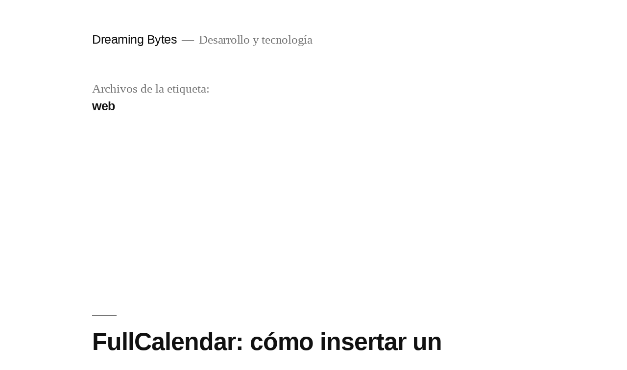

--- FILE ---
content_type: text/html; charset=UTF-8
request_url: https://www.dreamingbytes.com/tag/web-2/
body_size: 9733
content:
<!doctype html>
<html lang="es">
<head>
	<meta charset="UTF-8" />
	<meta name="viewport" content="width=device-width, initial-scale=1" />
	<link rel="profile" href="https://gmpg.org/xfn/11" />
	<script data-ad-client="ca-pub-9371609060754818" async src="https://pagead2.googlesyndication.com/pagead/js/adsbygoogle.js"></script>
	<!-- Global site tag (gtag.js) - Google Analytics -->
	<script async src="https://www.googletagmanager.com/gtag/js?id=UA-42208328-1"></script>
	<script>
	  window.dataLayer = window.dataLayer || [];
	  function gtag(){dataLayer.push(arguments);}
	  gtag('js', new Date());
	
	  gtag('config', 'UA-42208328-1');
	</script>



	<title>web &#8211; Dreaming Bytes</title>
<link rel='dns-prefetch' href='//s.w.org' />
<link rel='dns-prefetch' href='//widgets.wp.com' />
<link rel='dns-prefetch' href='//s0.wp.com' />
<link rel='dns-prefetch' href='//0.gravatar.com' />
<link rel='dns-prefetch' href='//1.gravatar.com' />
<link rel='dns-prefetch' href='//2.gravatar.com' />
<link rel="alternate" type="application/rss+xml" title="Dreaming Bytes &raquo; Feed" href="https://www.dreamingbytes.com/feed/" />
<link rel="alternate" type="application/rss+xml" title="Dreaming Bytes &raquo; Feed de los comentarios" href="https://www.dreamingbytes.com/comments/feed/" />
<link rel="alternate" type="application/rss+xml" title="Dreaming Bytes &raquo; Etiqueta web del feed" href="https://www.dreamingbytes.com/tag/web-2/feed/" />
		<script>
			window._wpemojiSettings = {"baseUrl":"https:\/\/s.w.org\/images\/core\/emoji\/13.0.1\/72x72\/","ext":".png","svgUrl":"https:\/\/s.w.org\/images\/core\/emoji\/13.0.1\/svg\/","svgExt":".svg","source":{"concatemoji":"https:\/\/www.dreamingbytes.com\/wp-includes\/js\/wp-emoji-release.min.js?ver=5.6.16"}};
			!function(e,a,t){var n,r,o,i=a.createElement("canvas"),p=i.getContext&&i.getContext("2d");function s(e,t){var a=String.fromCharCode;p.clearRect(0,0,i.width,i.height),p.fillText(a.apply(this,e),0,0);e=i.toDataURL();return p.clearRect(0,0,i.width,i.height),p.fillText(a.apply(this,t),0,0),e===i.toDataURL()}function c(e){var t=a.createElement("script");t.src=e,t.defer=t.type="text/javascript",a.getElementsByTagName("head")[0].appendChild(t)}for(o=Array("flag","emoji"),t.supports={everything:!0,everythingExceptFlag:!0},r=0;r<o.length;r++)t.supports[o[r]]=function(e){if(!p||!p.fillText)return!1;switch(p.textBaseline="top",p.font="600 32px Arial",e){case"flag":return s([127987,65039,8205,9895,65039],[127987,65039,8203,9895,65039])?!1:!s([55356,56826,55356,56819],[55356,56826,8203,55356,56819])&&!s([55356,57332,56128,56423,56128,56418,56128,56421,56128,56430,56128,56423,56128,56447],[55356,57332,8203,56128,56423,8203,56128,56418,8203,56128,56421,8203,56128,56430,8203,56128,56423,8203,56128,56447]);case"emoji":return!s([55357,56424,8205,55356,57212],[55357,56424,8203,55356,57212])}return!1}(o[r]),t.supports.everything=t.supports.everything&&t.supports[o[r]],"flag"!==o[r]&&(t.supports.everythingExceptFlag=t.supports.everythingExceptFlag&&t.supports[o[r]]);t.supports.everythingExceptFlag=t.supports.everythingExceptFlag&&!t.supports.flag,t.DOMReady=!1,t.readyCallback=function(){t.DOMReady=!0},t.supports.everything||(n=function(){t.readyCallback()},a.addEventListener?(a.addEventListener("DOMContentLoaded",n,!1),e.addEventListener("load",n,!1)):(e.attachEvent("onload",n),a.attachEvent("onreadystatechange",function(){"complete"===a.readyState&&t.readyCallback()})),(n=t.source||{}).concatemoji?c(n.concatemoji):n.wpemoji&&n.twemoji&&(c(n.twemoji),c(n.wpemoji)))}(window,document,window._wpemojiSettings);
		</script>
		<style>
img.wp-smiley,
img.emoji {
	display: inline !important;
	border: none !important;
	box-shadow: none !important;
	height: 1em !important;
	width: 1em !important;
	margin: 0 .07em !important;
	vertical-align: -0.1em !important;
	background: none !important;
	padding: 0 !important;
}
</style>
	<link rel='stylesheet' id='twentynineteen-jetpack-css'  href='https://www.dreamingbytes.com/wp-content/plugins/jetpack/modules/theme-tools/compat/twentynineteen.css?ver=9.2.4' media='all' />
<link rel='stylesheet' id='wp-block-library-css'  href='https://www.dreamingbytes.com/wp-includes/css/dist/block-library/style.min.css?ver=5.6.16' media='all' />
<style id='wp-block-library-inline-css'>
.has-text-align-justify{text-align:justify;}
</style>
<link rel='stylesheet' id='wp-block-library-theme-css'  href='https://www.dreamingbytes.com/wp-includes/css/dist/block-library/theme.min.css?ver=5.6.16' media='all' />
<link rel='stylesheet' id='twentynineteen-style-css'  href='https://www.dreamingbytes.com/wp-content/themes/twentynineteen-child/style.css?ver=1.0.0' media='all' />
<style id='twentynineteen-style-inline-css'>
 { clip: rect(1px, 1px, 1px, 1px); height: 1px; position: absolute; overflow: hidden; width: 1px; }
</style>
<link rel='stylesheet' id='twentynineteen-print-style-css'  href='https://www.dreamingbytes.com/wp-content/themes/twentynineteen/print.css?ver=1.0.0' media='print' />
<link rel='stylesheet' id='jetpack_css-css'  href='https://www.dreamingbytes.com/wp-content/plugins/jetpack/css/jetpack.css?ver=9.2.4' media='all' />
<link rel="https://api.w.org/" href="https://www.dreamingbytes.com/wp-json/" /><link rel="alternate" type="application/json" href="https://www.dreamingbytes.com/wp-json/wp/v2/tags/56" /><link rel="EditURI" type="application/rsd+xml" title="RSD" href="https://www.dreamingbytes.com/xmlrpc.php?rsd" />
<link rel="wlwmanifest" type="application/wlwmanifest+xml" href="https://www.dreamingbytes.com/wp-includes/wlwmanifest.xml" /> 
<meta name="generator" content="WordPress 5.6.16" />
<style type='text/css'>img#wpstats{display:none}</style><style>.recentcomments a{display:inline !important;padding:0 !important;margin:0 !important;}</style>
<!-- Jetpack Open Graph Tags -->
<meta property="og:type" content="website" />
<meta property="og:title" content="web &#8211; Dreaming Bytes" />
<meta property="og:url" content="https://www.dreamingbytes.com/tag/web-2/" />
<meta property="og:site_name" content="Dreaming Bytes" />
<meta property="og:image" content="https://s0.wp.com/i/blank.jpg" />
<meta property="og:locale" content="es_ES" />

<!-- End Jetpack Open Graph Tags -->
</head>

<body class="archive tag tag-web-2 tag-56 wp-embed-responsive hfeed image-filters-enabled">
<div id="page" class="site">
	<a class="skip-link screen-reader-text" href="#content">Saltar al contenido</a>

		<header id="masthead" class="site-header">

			<div class="site-branding-container">
				<div class="site-branding">

								<p class="site-title"><a href="https://www.dreamingbytes.com/" rel="home">Dreaming Bytes</a></p>
			
				<p class="site-description">
				Desarrollo y tecnología			</p>
			</div><!-- .site-branding -->
			</div><!-- .site-branding-container -->

					</header><!-- #masthead -->

	<div id="content" class="site-content">

	<div id="primary" class="content-area">
		<main id="main" class="site-main">

		
			<header class="page-header">
				<h1 class="page-title">Archivos de la etiqueta: <span class="page-description">web</span></h1>			</header><!-- .page-header -->

			
<article id="post-547" class="post-547 post type-post status-publish format-standard hentry category-jquery tag-javascript-2 tag-jquery tag-web-2 entry">
	<header class="entry-header">
		<h2 class="entry-title"><a href="https://www.dreamingbytes.com/fullcalendar-como-insertar-un-calendario-con-este-plugin-jquery-tambien-sincronizable-con-google-calendar/" rel="bookmark">FullCalendar: cómo insertar un calendario con este plugin jQuery. También sincronizable con Google Calendar.</a></h2>	</header><!-- .entry-header -->

	
	<div class="entry-content">
		<p>Creado por Adam Shaw, &nbsp;FullCalendar es, como dice en su sitio web (con varios ejemplos incluídos), un plugin jQuery que proporciona un completo calendario que se puede alimentar por AJAX (o no, si definimos los eventos en el momento de su creación), y que nos permite incluso arrastrar y soltar eventos, o incluso sincronizarlo con [&hellip;]</p>
	</div><!-- .entry-content -->

	<footer class="entry-footer">
		<span class="byline"><svg class="svg-icon" width="16" height="16" aria-hidden="true" role="img" focusable="false" viewBox="0 0 24 24" version="1.1" xmlns="http://www.w3.org/2000/svg" xmlns:xlink="http://www.w3.org/1999/xlink"><path d="M12 12c2.21 0 4-1.79 4-4s-1.79-4-4-4-4 1.79-4 4 1.79 4 4 4zm0 2c-2.67 0-8 1.34-8 4v2h16v-2c0-2.66-5.33-4-8-4z"></path><path d="M0 0h24v24H0z" fill="none"></path></svg><span class="screen-reader-text">Publicado por</span><span class="author vcard"><a class="url fn n" href="https://www.dreamingbytes.com/author/javi/">javi</a></span></span><span class="posted-on"><svg class="svg-icon" width="16" height="16" aria-hidden="true" role="img" focusable="false" xmlns="http://www.w3.org/2000/svg" viewBox="0 0 24 24"><defs><path id="a" d="M0 0h24v24H0V0z"></path></defs><clipPath id="b"><use xlink:href="#a" overflow="visible"></use></clipPath><path clip-path="url(#b)" d="M12 2C6.5 2 2 6.5 2 12s4.5 10 10 10 10-4.5 10-10S17.5 2 12 2zm4.2 14.2L11 13V7h1.5v5.2l4.5 2.7-.8 1.3z"></path></svg><a href="https://www.dreamingbytes.com/fullcalendar-como-insertar-un-calendario-con-este-plugin-jquery-tambien-sincronizable-con-google-calendar/" rel="bookmark"><time class="entry-date published" datetime="2013-10-01T22:34:50+02:00">1 octubre 2013</time><time class="updated" datetime="2020-08-05T22:45:21+02:00">5 agosto 2020</time></a></span><span class="cat-links"><svg class="svg-icon" width="16" height="16" aria-hidden="true" role="img" focusable="false" xmlns="http://www.w3.org/2000/svg" viewBox="0 0 24 24"><path d="M10 4H4c-1.1 0-1.99.9-1.99 2L2 18c0 1.1.9 2 2 2h16c1.1 0 2-.9 2-2V8c0-1.1-.9-2-2-2h-8l-2-2z"></path><path d="M0 0h24v24H0z" fill="none"></path></svg><span class="screen-reader-text">Publicado en</span><a href="https://www.dreamingbytes.com/category/jquery/" rel="category tag">jQuery</a></span><span class="tags-links"><svg class="svg-icon" width="16" height="16" aria-hidden="true" role="img" focusable="false" xmlns="http://www.w3.org/2000/svg" viewBox="0 0 24 24"><path d="M21.41 11.58l-9-9C12.05 2.22 11.55 2 11 2H4c-1.1 0-2 .9-2 2v7c0 .55.22 1.05.59 1.42l9 9c.36.36.86.58 1.41.58.55 0 1.05-.22 1.41-.59l7-7c.37-.36.59-.86.59-1.41 0-.55-.23-1.06-.59-1.42zM5.5 7C4.67 7 4 6.33 4 5.5S4.67 4 5.5 4 7 4.67 7 5.5 6.33 7 5.5 7z"></path><path d="M0 0h24v24H0z" fill="none"></path></svg><span class="screen-reader-text">Etiquetas: </span><a href="https://www.dreamingbytes.com/tag/javascript-2/" rel="tag">javascript</a>, <a href="https://www.dreamingbytes.com/tag/jquery/" rel="tag">jQuery</a>, <a href="https://www.dreamingbytes.com/tag/web-2/" rel="tag">web</a></span><span class="comments-link"><svg class="svg-icon" width="16" height="16" aria-hidden="true" role="img" focusable="false" viewBox="0 0 24 24" version="1.1" xmlns="http://www.w3.org/2000/svg" xmlns:xlink="http://www.w3.org/1999/xlink"><path d="M21.99 4c0-1.1-.89-2-1.99-2H4c-1.1 0-2 .9-2 2v12c0 1.1.9 2 2 2h14l4 4-.01-18z"></path><path d="M0 0h24v24H0z" fill="none"></path></svg><a href="https://www.dreamingbytes.com/fullcalendar-como-insertar-un-calendario-con-este-plugin-jquery-tambien-sincronizable-con-google-calendar/#comments">15 comentarios<span class="screen-reader-text"> en FullCalendar: cómo insertar un calendario con este plugin jQuery. También sincronizable con Google Calendar.</span></a></span>	</footer><!-- .entry-footer -->
</article><!-- #post-547 -->

<article id="post-537" class="post-537 post type-post status-publish format-standard hentry category-web tag-web-2 tag-wordpress entry">
	<header class="entry-header">
		<h2 class="entry-title"><a href="https://www.dreamingbytes.com/como-programar-una-entrada-en-wordpress/" rel="bookmark">Cómo programar una entrada en WordPress</a></h2>	</header><!-- .entry-header -->

	
	<div class="entry-content">
		<p>Si quieres mantener un ritmo de publicación diario en tu blog pero tienes pensado irte de puente, hay una manera muy sencilla de preparar una o varias entradas para que se publiquen cuando quieras, aunque no tengas acceso a tu ordenador. Para ello hay que seguir un par de pasos, que básicamente son: Establecer la [&hellip;]</p>
	</div><!-- .entry-content -->

	<footer class="entry-footer">
		<span class="byline"><svg class="svg-icon" width="16" height="16" aria-hidden="true" role="img" focusable="false" viewBox="0 0 24 24" version="1.1" xmlns="http://www.w3.org/2000/svg" xmlns:xlink="http://www.w3.org/1999/xlink"><path d="M12 12c2.21 0 4-1.79 4-4s-1.79-4-4-4-4 1.79-4 4 1.79 4 4 4zm0 2c-2.67 0-8 1.34-8 4v2h16v-2c0-2.66-5.33-4-8-4z"></path><path d="M0 0h24v24H0z" fill="none"></path></svg><span class="screen-reader-text">Publicado por</span><span class="author vcard"><a class="url fn n" href="https://www.dreamingbytes.com/author/javi/">javi</a></span></span><span class="posted-on"><svg class="svg-icon" width="16" height="16" aria-hidden="true" role="img" focusable="false" xmlns="http://www.w3.org/2000/svg" viewBox="0 0 24 24"><defs><path id="a" d="M0 0h24v24H0V0z"></path></defs><clipPath id="b"><use xlink:href="#a" overflow="visible"></use></clipPath><path clip-path="url(#b)" d="M12 2C6.5 2 2 6.5 2 12s4.5 10 10 10 10-4.5 10-10S17.5 2 12 2zm4.2 14.2L11 13V7h1.5v5.2l4.5 2.7-.8 1.3z"></path></svg><a href="https://www.dreamingbytes.com/como-programar-una-entrada-en-wordpress/" rel="bookmark"><time class="entry-date published" datetime="2013-09-26T21:03:12+02:00">26 septiembre 2013</time><time class="updated" datetime="2020-08-05T22:44:52+02:00">5 agosto 2020</time></a></span><span class="cat-links"><svg class="svg-icon" width="16" height="16" aria-hidden="true" role="img" focusable="false" xmlns="http://www.w3.org/2000/svg" viewBox="0 0 24 24"><path d="M10 4H4c-1.1 0-1.99.9-1.99 2L2 18c0 1.1.9 2 2 2h16c1.1 0 2-.9 2-2V8c0-1.1-.9-2-2-2h-8l-2-2z"></path><path d="M0 0h24v24H0z" fill="none"></path></svg><span class="screen-reader-text">Publicado en</span><a href="https://www.dreamingbytes.com/category/web/" rel="category tag">Web</a></span><span class="tags-links"><svg class="svg-icon" width="16" height="16" aria-hidden="true" role="img" focusable="false" xmlns="http://www.w3.org/2000/svg" viewBox="0 0 24 24"><path d="M21.41 11.58l-9-9C12.05 2.22 11.55 2 11 2H4c-1.1 0-2 .9-2 2v7c0 .55.22 1.05.59 1.42l9 9c.36.36.86.58 1.41.58.55 0 1.05-.22 1.41-.59l7-7c.37-.36.59-.86.59-1.41 0-.55-.23-1.06-.59-1.42zM5.5 7C4.67 7 4 6.33 4 5.5S4.67 4 5.5 4 7 4.67 7 5.5 6.33 7 5.5 7z"></path><path d="M0 0h24v24H0z" fill="none"></path></svg><span class="screen-reader-text">Etiquetas: </span><a href="https://www.dreamingbytes.com/tag/web-2/" rel="tag">web</a>, <a href="https://www.dreamingbytes.com/tag/wordpress/" rel="tag">wordpress</a></span><span class="comments-link"><svg class="svg-icon" width="16" height="16" aria-hidden="true" role="img" focusable="false" viewBox="0 0 24 24" version="1.1" xmlns="http://www.w3.org/2000/svg" xmlns:xlink="http://www.w3.org/1999/xlink"><path d="M21.99 4c0-1.1-.89-2-1.99-2H4c-1.1 0-2 .9-2 2v12c0 1.1.9 2 2 2h14l4 4-.01-18z"></path><path d="M0 0h24v24H0z" fill="none"></path></svg><a href="https://www.dreamingbytes.com/como-programar-una-entrada-en-wordpress/#comments">1 comentario<span class="screen-reader-text"> en Cómo programar una entrada en WordPress</span></a></span>	</footer><!-- .entry-footer -->
</article><!-- #post-537 -->

<article id="post-487" class="post-487 post type-post status-publish format-standard hentry category-web tag-web-2 tag-webapp entry">
	<header class="entry-header">
		<h2 class="entry-title"><a href="https://www.dreamingbytes.com/envia-archivos-de-hasta-2-gigas-a-tus-amigos-con-wetransfer/" rel="bookmark">Envía archivos de hasta 2 Gigas a tus amigos con WeTransfer</a></h2>	</header><!-- .entry-header -->

	
	<div class="entry-content">
		<p>Podemos encontrarnos ante un problemón épico en el caso de que necesitemos enviar un archivo de gran tamaño a uno o varios amigos, ya que es muy probable que no podamos enviarlo por correo electrónico. Una solución podría ser compartirlo a través de Dropbox, pero en el caso que no tengamos cuenta o que el [&hellip;]</p>
	</div><!-- .entry-content -->

	<footer class="entry-footer">
		<span class="byline"><svg class="svg-icon" width="16" height="16" aria-hidden="true" role="img" focusable="false" viewBox="0 0 24 24" version="1.1" xmlns="http://www.w3.org/2000/svg" xmlns:xlink="http://www.w3.org/1999/xlink"><path d="M12 12c2.21 0 4-1.79 4-4s-1.79-4-4-4-4 1.79-4 4 1.79 4 4 4zm0 2c-2.67 0-8 1.34-8 4v2h16v-2c0-2.66-5.33-4-8-4z"></path><path d="M0 0h24v24H0z" fill="none"></path></svg><span class="screen-reader-text">Publicado por</span><span class="author vcard"><a class="url fn n" href="https://www.dreamingbytes.com/author/javi/">javi</a></span></span><span class="posted-on"><svg class="svg-icon" width="16" height="16" aria-hidden="true" role="img" focusable="false" xmlns="http://www.w3.org/2000/svg" viewBox="0 0 24 24"><defs><path id="a" d="M0 0h24v24H0V0z"></path></defs><clipPath id="b"><use xlink:href="#a" overflow="visible"></use></clipPath><path clip-path="url(#b)" d="M12 2C6.5 2 2 6.5 2 12s4.5 10 10 10 10-4.5 10-10S17.5 2 12 2zm4.2 14.2L11 13V7h1.5v5.2l4.5 2.7-.8 1.3z"></path></svg><a href="https://www.dreamingbytes.com/envia-archivos-de-hasta-2-gigas-a-tus-amigos-con-wetransfer/" rel="bookmark"><time class="entry-date published" datetime="2013-07-11T12:31:32+02:00">11 julio 2013</time><time class="updated" datetime="2020-08-05T22:42:48+02:00">5 agosto 2020</time></a></span><span class="cat-links"><svg class="svg-icon" width="16" height="16" aria-hidden="true" role="img" focusable="false" xmlns="http://www.w3.org/2000/svg" viewBox="0 0 24 24"><path d="M10 4H4c-1.1 0-1.99.9-1.99 2L2 18c0 1.1.9 2 2 2h16c1.1 0 2-.9 2-2V8c0-1.1-.9-2-2-2h-8l-2-2z"></path><path d="M0 0h24v24H0z" fill="none"></path></svg><span class="screen-reader-text">Publicado en</span><a href="https://www.dreamingbytes.com/category/web/" rel="category tag">Web</a></span><span class="tags-links"><svg class="svg-icon" width="16" height="16" aria-hidden="true" role="img" focusable="false" xmlns="http://www.w3.org/2000/svg" viewBox="0 0 24 24"><path d="M21.41 11.58l-9-9C12.05 2.22 11.55 2 11 2H4c-1.1 0-2 .9-2 2v7c0 .55.22 1.05.59 1.42l9 9c.36.36.86.58 1.41.58.55 0 1.05-.22 1.41-.59l7-7c.37-.36.59-.86.59-1.41 0-.55-.23-1.06-.59-1.42zM5.5 7C4.67 7 4 6.33 4 5.5S4.67 4 5.5 4 7 4.67 7 5.5 6.33 7 5.5 7z"></path><path d="M0 0h24v24H0z" fill="none"></path></svg><span class="screen-reader-text">Etiquetas: </span><a href="https://www.dreamingbytes.com/tag/web-2/" rel="tag">web</a>, <a href="https://www.dreamingbytes.com/tag/webapp/" rel="tag">webapp</a></span><span class="comments-link"><svg class="svg-icon" width="16" height="16" aria-hidden="true" role="img" focusable="false" viewBox="0 0 24 24" version="1.1" xmlns="http://www.w3.org/2000/svg" xmlns:xlink="http://www.w3.org/1999/xlink"><path d="M21.99 4c0-1.1-.89-2-1.99-2H4c-1.1 0-2 .9-2 2v12c0 1.1.9 2 2 2h14l4 4-.01-18z"></path><path d="M0 0h24v24H0z" fill="none"></path></svg><a href="https://www.dreamingbytes.com/envia-archivos-de-hasta-2-gigas-a-tus-amigos-con-wetransfer/#respond">Deja un comentario<span class="screen-reader-text"> en Envía archivos de hasta 2 Gigas a tus amigos con WeTransfer</span></a></span>	</footer><!-- .entry-footer -->
</article><!-- #post-487 -->

<article id="post-345" class="post-345 post type-post status-publish format-standard hentry category-javascript tag-javascript-2 tag-web-2 entry">
	<header class="entry-header">
		<h2 class="entry-title"><a href="https://www.dreamingbytes.com/javascript-conocer-si-una-variable-u-objeto-existe-diferencia-entre-null-y-undefined/" rel="bookmark">Javascript: Conocer si una variable u objeto existe (diferencia entre null y undefined)</a></h2>	</header><!-- .entry-header -->

	
	<div class="entry-content">
		<p>&nbsp; Actualizado: Si trabajas con jQuery y quieres saber si un selector existe en la página, revisa esta entrada. Trabajar en Javascript implica, entre otras cosas, acceder a variables y objetos. Y siempre que accedemos a éstos nos hemos de asegurar de que existen, o correremos el riesgo de&nbsp;provocar un error que impida que se [&hellip;]</p>
	</div><!-- .entry-content -->

	<footer class="entry-footer">
		<span class="byline"><svg class="svg-icon" width="16" height="16" aria-hidden="true" role="img" focusable="false" viewBox="0 0 24 24" version="1.1" xmlns="http://www.w3.org/2000/svg" xmlns:xlink="http://www.w3.org/1999/xlink"><path d="M12 12c2.21 0 4-1.79 4-4s-1.79-4-4-4-4 1.79-4 4 1.79 4 4 4zm0 2c-2.67 0-8 1.34-8 4v2h16v-2c0-2.66-5.33-4-8-4z"></path><path d="M0 0h24v24H0z" fill="none"></path></svg><span class="screen-reader-text">Publicado por</span><span class="author vcard"><a class="url fn n" href="https://www.dreamingbytes.com/author/javi/">javi</a></span></span><span class="posted-on"><svg class="svg-icon" width="16" height="16" aria-hidden="true" role="img" focusable="false" xmlns="http://www.w3.org/2000/svg" viewBox="0 0 24 24"><defs><path id="a" d="M0 0h24v24H0V0z"></path></defs><clipPath id="b"><use xlink:href="#a" overflow="visible"></use></clipPath><path clip-path="url(#b)" d="M12 2C6.5 2 2 6.5 2 12s4.5 10 10 10 10-4.5 10-10S17.5 2 12 2zm4.2 14.2L11 13V7h1.5v5.2l4.5 2.7-.8 1.3z"></path></svg><a href="https://www.dreamingbytes.com/javascript-conocer-si-una-variable-u-objeto-existe-diferencia-entre-null-y-undefined/" rel="bookmark"><time class="entry-date published" datetime="2013-01-31T16:53:17+01:00">31 enero 2013</time><time class="updated" datetime="2020-08-05T22:31:53+02:00">5 agosto 2020</time></a></span><span class="cat-links"><svg class="svg-icon" width="16" height="16" aria-hidden="true" role="img" focusable="false" xmlns="http://www.w3.org/2000/svg" viewBox="0 0 24 24"><path d="M10 4H4c-1.1 0-1.99.9-1.99 2L2 18c0 1.1.9 2 2 2h16c1.1 0 2-.9 2-2V8c0-1.1-.9-2-2-2h-8l-2-2z"></path><path d="M0 0h24v24H0z" fill="none"></path></svg><span class="screen-reader-text">Publicado en</span><a href="https://www.dreamingbytes.com/category/javascript/" rel="category tag">Javascript</a></span><span class="tags-links"><svg class="svg-icon" width="16" height="16" aria-hidden="true" role="img" focusable="false" xmlns="http://www.w3.org/2000/svg" viewBox="0 0 24 24"><path d="M21.41 11.58l-9-9C12.05 2.22 11.55 2 11 2H4c-1.1 0-2 .9-2 2v7c0 .55.22 1.05.59 1.42l9 9c.36.36.86.58 1.41.58.55 0 1.05-.22 1.41-.59l7-7c.37-.36.59-.86.59-1.41 0-.55-.23-1.06-.59-1.42zM5.5 7C4.67 7 4 6.33 4 5.5S4.67 4 5.5 4 7 4.67 7 5.5 6.33 7 5.5 7z"></path><path d="M0 0h24v24H0z" fill="none"></path></svg><span class="screen-reader-text">Etiquetas: </span><a href="https://www.dreamingbytes.com/tag/javascript-2/" rel="tag">javascript</a>, <a href="https://www.dreamingbytes.com/tag/web-2/" rel="tag">web</a></span><span class="comments-link"><svg class="svg-icon" width="16" height="16" aria-hidden="true" role="img" focusable="false" viewBox="0 0 24 24" version="1.1" xmlns="http://www.w3.org/2000/svg" xmlns:xlink="http://www.w3.org/1999/xlink"><path d="M21.99 4c0-1.1-.89-2-1.99-2H4c-1.1 0-2 .9-2 2v12c0 1.1.9 2 2 2h14l4 4-.01-18z"></path><path d="M0 0h24v24H0z" fill="none"></path></svg><a href="https://www.dreamingbytes.com/javascript-conocer-si-una-variable-u-objeto-existe-diferencia-entre-null-y-undefined/#comments">5 comentarios<span class="screen-reader-text"> en Javascript: Conocer si una variable u objeto existe (diferencia entre null y undefined)</span></a></span>	</footer><!-- .entry-footer -->
</article><!-- #post-345 -->

<article id="post-330" class="post-330 post type-post status-publish format-standard hentry category-web tag-programacion-2 tag-python-2 tag-ruby-2 tag-web-2 entry">
	<header class="entry-header">
		<h2 class="entry-title"><a href="https://www.dreamingbytes.com/cursos-online-gratuitos-python-y-ruby/" rel="bookmark">Cursos online gratuitos: Python y Ruby</a></h2>	</header><!-- .entry-header -->

	
	<div class="entry-content">
		<p>Iniciarse con un nuevo lenguaje de programación puede ser una tarea costosa que requiere de nuestro tiempo libre e incluso de una inversión monetaria inicial (comprar un «libraco»), por lo que echa para atrás a más de uno. Pero imaginemos que en lugar de ser así, aprender un nuevo lenguaje fuera un juego: la cosa [&hellip;]</p>
	</div><!-- .entry-content -->

	<footer class="entry-footer">
		<span class="byline"><svg class="svg-icon" width="16" height="16" aria-hidden="true" role="img" focusable="false" viewBox="0 0 24 24" version="1.1" xmlns="http://www.w3.org/2000/svg" xmlns:xlink="http://www.w3.org/1999/xlink"><path d="M12 12c2.21 0 4-1.79 4-4s-1.79-4-4-4-4 1.79-4 4 1.79 4 4 4zm0 2c-2.67 0-8 1.34-8 4v2h16v-2c0-2.66-5.33-4-8-4z"></path><path d="M0 0h24v24H0z" fill="none"></path></svg><span class="screen-reader-text">Publicado por</span><span class="author vcard"><a class="url fn n" href="https://www.dreamingbytes.com/author/javi/">javi</a></span></span><span class="posted-on"><svg class="svg-icon" width="16" height="16" aria-hidden="true" role="img" focusable="false" xmlns="http://www.w3.org/2000/svg" viewBox="0 0 24 24"><defs><path id="a" d="M0 0h24v24H0V0z"></path></defs><clipPath id="b"><use xlink:href="#a" overflow="visible"></use></clipPath><path clip-path="url(#b)" d="M12 2C6.5 2 2 6.5 2 12s4.5 10 10 10 10-4.5 10-10S17.5 2 12 2zm4.2 14.2L11 13V7h1.5v5.2l4.5 2.7-.8 1.3z"></path></svg><a href="https://www.dreamingbytes.com/cursos-online-gratuitos-python-y-ruby/" rel="bookmark"><time class="entry-date published" datetime="2012-08-22T20:58:47+02:00">22 agosto 2012</time><time class="updated" datetime="2020-08-05T22:30:50+02:00">5 agosto 2020</time></a></span><span class="cat-links"><svg class="svg-icon" width="16" height="16" aria-hidden="true" role="img" focusable="false" xmlns="http://www.w3.org/2000/svg" viewBox="0 0 24 24"><path d="M10 4H4c-1.1 0-1.99.9-1.99 2L2 18c0 1.1.9 2 2 2h16c1.1 0 2-.9 2-2V8c0-1.1-.9-2-2-2h-8l-2-2z"></path><path d="M0 0h24v24H0z" fill="none"></path></svg><span class="screen-reader-text">Publicado en</span><a href="https://www.dreamingbytes.com/category/web/" rel="category tag">Web</a></span><span class="tags-links"><svg class="svg-icon" width="16" height="16" aria-hidden="true" role="img" focusable="false" xmlns="http://www.w3.org/2000/svg" viewBox="0 0 24 24"><path d="M21.41 11.58l-9-9C12.05 2.22 11.55 2 11 2H4c-1.1 0-2 .9-2 2v7c0 .55.22 1.05.59 1.42l9 9c.36.36.86.58 1.41.58.55 0 1.05-.22 1.41-.59l7-7c.37-.36.59-.86.59-1.41 0-.55-.23-1.06-.59-1.42zM5.5 7C4.67 7 4 6.33 4 5.5S4.67 4 5.5 4 7 4.67 7 5.5 6.33 7 5.5 7z"></path><path d="M0 0h24v24H0z" fill="none"></path></svg><span class="screen-reader-text">Etiquetas: </span><a href="https://www.dreamingbytes.com/tag/programacion-2/" rel="tag">programacion</a>, <a href="https://www.dreamingbytes.com/tag/python-2/" rel="tag">python</a>, <a href="https://www.dreamingbytes.com/tag/ruby-2/" rel="tag">ruby</a>, <a href="https://www.dreamingbytes.com/tag/web-2/" rel="tag">web</a></span><span class="comments-link"><svg class="svg-icon" width="16" height="16" aria-hidden="true" role="img" focusable="false" viewBox="0 0 24 24" version="1.1" xmlns="http://www.w3.org/2000/svg" xmlns:xlink="http://www.w3.org/1999/xlink"><path d="M21.99 4c0-1.1-.89-2-1.99-2H4c-1.1 0-2 .9-2 2v12c0 1.1.9 2 2 2h14l4 4-.01-18z"></path><path d="M0 0h24v24H0z" fill="none"></path></svg><a href="https://www.dreamingbytes.com/cursos-online-gratuitos-python-y-ruby/#respond">Deja un comentario<span class="screen-reader-text"> en Cursos online gratuitos: Python y Ruby</span></a></span>	</footer><!-- .entry-footer -->
</article><!-- #post-330 -->

<article id="post-300" class="post-300 post type-post status-publish format-standard hentry category-css category-web tag-css-2 tag-web-2 entry">
	<header class="entry-header">
		<h2 class="entry-title"><a href="https://www.dreamingbytes.com/tooltips-con-flecha-y-triangulos-en-css/" rel="bookmark">Tooltips con flecha o bocadillos y triángulos en CSS</a></h2>	</header><!-- .entry-header -->

	
	<div class="entry-content">
		<p>Un efecto muy vistoso que podemos obtener al desplazarnos con el ratón sobre una página web son los tooltips o mensajitos informativos con una flecha que aparecen al situarnos sobre un elemento,&nbsp;como podemos ver en la imagen del post. En esta entrada (después del salto) voy a explicar cómo crear el efecto de triángulos CSS [&hellip;]</p>
	</div><!-- .entry-content -->

	<footer class="entry-footer">
		<span class="byline"><svg class="svg-icon" width="16" height="16" aria-hidden="true" role="img" focusable="false" viewBox="0 0 24 24" version="1.1" xmlns="http://www.w3.org/2000/svg" xmlns:xlink="http://www.w3.org/1999/xlink"><path d="M12 12c2.21 0 4-1.79 4-4s-1.79-4-4-4-4 1.79-4 4 1.79 4 4 4zm0 2c-2.67 0-8 1.34-8 4v2h16v-2c0-2.66-5.33-4-8-4z"></path><path d="M0 0h24v24H0z" fill="none"></path></svg><span class="screen-reader-text">Publicado por</span><span class="author vcard"><a class="url fn n" href="https://www.dreamingbytes.com/author/javi/">javi</a></span></span><span class="posted-on"><svg class="svg-icon" width="16" height="16" aria-hidden="true" role="img" focusable="false" xmlns="http://www.w3.org/2000/svg" viewBox="0 0 24 24"><defs><path id="a" d="M0 0h24v24H0V0z"></path></defs><clipPath id="b"><use xlink:href="#a" overflow="visible"></use></clipPath><path clip-path="url(#b)" d="M12 2C6.5 2 2 6.5 2 12s4.5 10 10 10 10-4.5 10-10S17.5 2 12 2zm4.2 14.2L11 13V7h1.5v5.2l4.5 2.7-.8 1.3z"></path></svg><a href="https://www.dreamingbytes.com/tooltips-con-flecha-y-triangulos-en-css/" rel="bookmark"><time class="entry-date published" datetime="2012-07-14T22:03:31+02:00">14 julio 2012</time><time class="updated" datetime="2020-08-05T22:28:05+02:00">5 agosto 2020</time></a></span><span class="cat-links"><svg class="svg-icon" width="16" height="16" aria-hidden="true" role="img" focusable="false" xmlns="http://www.w3.org/2000/svg" viewBox="0 0 24 24"><path d="M10 4H4c-1.1 0-1.99.9-1.99 2L2 18c0 1.1.9 2 2 2h16c1.1 0 2-.9 2-2V8c0-1.1-.9-2-2-2h-8l-2-2z"></path><path d="M0 0h24v24H0z" fill="none"></path></svg><span class="screen-reader-text">Publicado en</span><a href="https://www.dreamingbytes.com/category/css/" rel="category tag">CSS</a>, <a href="https://www.dreamingbytes.com/category/web/" rel="category tag">Web</a></span><span class="tags-links"><svg class="svg-icon" width="16" height="16" aria-hidden="true" role="img" focusable="false" xmlns="http://www.w3.org/2000/svg" viewBox="0 0 24 24"><path d="M21.41 11.58l-9-9C12.05 2.22 11.55 2 11 2H4c-1.1 0-2 .9-2 2v7c0 .55.22 1.05.59 1.42l9 9c.36.36.86.58 1.41.58.55 0 1.05-.22 1.41-.59l7-7c.37-.36.59-.86.59-1.41 0-.55-.23-1.06-.59-1.42zM5.5 7C4.67 7 4 6.33 4 5.5S4.67 4 5.5 4 7 4.67 7 5.5 6.33 7 5.5 7z"></path><path d="M0 0h24v24H0z" fill="none"></path></svg><span class="screen-reader-text">Etiquetas: </span><a href="https://www.dreamingbytes.com/tag/css-2/" rel="tag">css</a>, <a href="https://www.dreamingbytes.com/tag/web-2/" rel="tag">web</a></span><span class="comments-link"><svg class="svg-icon" width="16" height="16" aria-hidden="true" role="img" focusable="false" viewBox="0 0 24 24" version="1.1" xmlns="http://www.w3.org/2000/svg" xmlns:xlink="http://www.w3.org/1999/xlink"><path d="M21.99 4c0-1.1-.89-2-1.99-2H4c-1.1 0-2 .9-2 2v12c0 1.1.9 2 2 2h14l4 4-.01-18z"></path><path d="M0 0h24v24H0z" fill="none"></path></svg><a href="https://www.dreamingbytes.com/tooltips-con-flecha-y-triangulos-en-css/#comments">3 comentarios<span class="screen-reader-text"> en Tooltips con flecha o bocadillos y triángulos en CSS</span></a></span>	</footer><!-- .entry-footer -->
</article><!-- #post-300 -->

<article id="post-291" class="post-291 post type-post status-publish format-standard hentry category-web tag-cvs tag-git tag-web-2 entry">
	<header class="entry-header">
		<h2 class="entry-title"><a href="https://www.dreamingbytes.com/aprende-git-en-15-minutos/" rel="bookmark">Aprende GIT en 15 minutos</a></h2>	</header><!-- .entry-header -->

	
	<div class="entry-content">
		<p>GIT es un sistema de control de versiones diseñado por Linus Torvalds que está pasando por un muy buen momento: cualquier desarrollador que se precie debería conocerlo o utilizarlo, hasta el punto que muchas ofertas de empleo piden que el solicitante incluya su repositorio público de proyectos para poder echarles un vistazo. GIT se ha [&hellip;]</p>
	</div><!-- .entry-content -->

	<footer class="entry-footer">
		<span class="byline"><svg class="svg-icon" width="16" height="16" aria-hidden="true" role="img" focusable="false" viewBox="0 0 24 24" version="1.1" xmlns="http://www.w3.org/2000/svg" xmlns:xlink="http://www.w3.org/1999/xlink"><path d="M12 12c2.21 0 4-1.79 4-4s-1.79-4-4-4-4 1.79-4 4 1.79 4 4 4zm0 2c-2.67 0-8 1.34-8 4v2h16v-2c0-2.66-5.33-4-8-4z"></path><path d="M0 0h24v24H0z" fill="none"></path></svg><span class="screen-reader-text">Publicado por</span><span class="author vcard"><a class="url fn n" href="https://www.dreamingbytes.com/author/javi/">javi</a></span></span><span class="posted-on"><svg class="svg-icon" width="16" height="16" aria-hidden="true" role="img" focusable="false" xmlns="http://www.w3.org/2000/svg" viewBox="0 0 24 24"><defs><path id="a" d="M0 0h24v24H0V0z"></path></defs><clipPath id="b"><use xlink:href="#a" overflow="visible"></use></clipPath><path clip-path="url(#b)" d="M12 2C6.5 2 2 6.5 2 12s4.5 10 10 10 10-4.5 10-10S17.5 2 12 2zm4.2 14.2L11 13V7h1.5v5.2l4.5 2.7-.8 1.3z"></path></svg><a href="https://www.dreamingbytes.com/aprende-git-en-15-minutos/" rel="bookmark"><time class="entry-date published" datetime="2012-07-13T01:12:47+02:00">13 julio 2012</time><time class="updated" datetime="2020-08-05T22:26:08+02:00">5 agosto 2020</time></a></span><span class="cat-links"><svg class="svg-icon" width="16" height="16" aria-hidden="true" role="img" focusable="false" xmlns="http://www.w3.org/2000/svg" viewBox="0 0 24 24"><path d="M10 4H4c-1.1 0-1.99.9-1.99 2L2 18c0 1.1.9 2 2 2h16c1.1 0 2-.9 2-2V8c0-1.1-.9-2-2-2h-8l-2-2z"></path><path d="M0 0h24v24H0z" fill="none"></path></svg><span class="screen-reader-text">Publicado en</span><a href="https://www.dreamingbytes.com/category/web/" rel="category tag">Web</a></span><span class="tags-links"><svg class="svg-icon" width="16" height="16" aria-hidden="true" role="img" focusable="false" xmlns="http://www.w3.org/2000/svg" viewBox="0 0 24 24"><path d="M21.41 11.58l-9-9C12.05 2.22 11.55 2 11 2H4c-1.1 0-2 .9-2 2v7c0 .55.22 1.05.59 1.42l9 9c.36.36.86.58 1.41.58.55 0 1.05-.22 1.41-.59l7-7c.37-.36.59-.86.59-1.41 0-.55-.23-1.06-.59-1.42zM5.5 7C4.67 7 4 6.33 4 5.5S4.67 4 5.5 4 7 4.67 7 5.5 6.33 7 5.5 7z"></path><path d="M0 0h24v24H0z" fill="none"></path></svg><span class="screen-reader-text">Etiquetas: </span><a href="https://www.dreamingbytes.com/tag/cvs/" rel="tag">CVS</a>, <a href="https://www.dreamingbytes.com/tag/git/" rel="tag">GIT</a>, <a href="https://www.dreamingbytes.com/tag/web-2/" rel="tag">web</a></span><span class="comments-link"><svg class="svg-icon" width="16" height="16" aria-hidden="true" role="img" focusable="false" viewBox="0 0 24 24" version="1.1" xmlns="http://www.w3.org/2000/svg" xmlns:xlink="http://www.w3.org/1999/xlink"><path d="M21.99 4c0-1.1-.89-2-1.99-2H4c-1.1 0-2 .9-2 2v12c0 1.1.9 2 2 2h14l4 4-.01-18z"></path><path d="M0 0h24v24H0z" fill="none"></path></svg><a href="https://www.dreamingbytes.com/aprende-git-en-15-minutos/#respond">Deja un comentario<span class="screen-reader-text"> en Aprende GIT en 15 minutos</span></a></span>	</footer><!-- .entry-footer -->
</article><!-- #post-291 -->

<article id="post-233" class="post-233 post type-post status-publish format-standard hentry category-web tag-imagen-2 tag-web-2 tag-webapp entry">
	<header class="entry-header">
		<h2 class="entry-title"><a href="https://www.dreamingbytes.com/cropp-me-retoca-imagenes-desde-el-navegador/" rel="bookmark">Cropp.me, retoca imágenes desde el navegador</a></h2>	</header><!-- .entry-header -->

	
	<div class="entry-content">
		<p>Cropp.me es un servicio que permite redimensionar y recortar imágenes desde el mismo navegador. Es tan sencillo como subir la imagen que deseamos retocar, seleccionar los tamaños que necesitemos (los más comunes están preseleccionados, aunque también podemos seleccionar un tamaño personalizado), aplicar un recorte a la imagen original si nos hace falta, y finalmente descargarnos [&hellip;]</p>
	</div><!-- .entry-content -->

	<footer class="entry-footer">
		<span class="byline"><svg class="svg-icon" width="16" height="16" aria-hidden="true" role="img" focusable="false" viewBox="0 0 24 24" version="1.1" xmlns="http://www.w3.org/2000/svg" xmlns:xlink="http://www.w3.org/1999/xlink"><path d="M12 12c2.21 0 4-1.79 4-4s-1.79-4-4-4-4 1.79-4 4 1.79 4 4 4zm0 2c-2.67 0-8 1.34-8 4v2h16v-2c0-2.66-5.33-4-8-4z"></path><path d="M0 0h24v24H0z" fill="none"></path></svg><span class="screen-reader-text">Publicado por</span><span class="author vcard"><a class="url fn n" href="https://www.dreamingbytes.com/author/javi/">javi</a></span></span><span class="posted-on"><svg class="svg-icon" width="16" height="16" aria-hidden="true" role="img" focusable="false" xmlns="http://www.w3.org/2000/svg" viewBox="0 0 24 24"><defs><path id="a" d="M0 0h24v24H0V0z"></path></defs><clipPath id="b"><use xlink:href="#a" overflow="visible"></use></clipPath><path clip-path="url(#b)" d="M12 2C6.5 2 2 6.5 2 12s4.5 10 10 10 10-4.5 10-10S17.5 2 12 2zm4.2 14.2L11 13V7h1.5v5.2l4.5 2.7-.8 1.3z"></path></svg><a href="https://www.dreamingbytes.com/cropp-me-retoca-imagenes-desde-el-navegador/" rel="bookmark"><time class="entry-date published" datetime="2012-06-12T13:58:26+02:00">12 junio 2012</time><time class="updated" datetime="2020-08-05T22:24:57+02:00">5 agosto 2020</time></a></span><span class="cat-links"><svg class="svg-icon" width="16" height="16" aria-hidden="true" role="img" focusable="false" xmlns="http://www.w3.org/2000/svg" viewBox="0 0 24 24"><path d="M10 4H4c-1.1 0-1.99.9-1.99 2L2 18c0 1.1.9 2 2 2h16c1.1 0 2-.9 2-2V8c0-1.1-.9-2-2-2h-8l-2-2z"></path><path d="M0 0h24v24H0z" fill="none"></path></svg><span class="screen-reader-text">Publicado en</span><a href="https://www.dreamingbytes.com/category/web/" rel="category tag">Web</a></span><span class="tags-links"><svg class="svg-icon" width="16" height="16" aria-hidden="true" role="img" focusable="false" xmlns="http://www.w3.org/2000/svg" viewBox="0 0 24 24"><path d="M21.41 11.58l-9-9C12.05 2.22 11.55 2 11 2H4c-1.1 0-2 .9-2 2v7c0 .55.22 1.05.59 1.42l9 9c.36.36.86.58 1.41.58.55 0 1.05-.22 1.41-.59l7-7c.37-.36.59-.86.59-1.41 0-.55-.23-1.06-.59-1.42zM5.5 7C4.67 7 4 6.33 4 5.5S4.67 4 5.5 4 7 4.67 7 5.5 6.33 7 5.5 7z"></path><path d="M0 0h24v24H0z" fill="none"></path></svg><span class="screen-reader-text">Etiquetas: </span><a href="https://www.dreamingbytes.com/tag/imagen-2/" rel="tag">imagen</a>, <a href="https://www.dreamingbytes.com/tag/web-2/" rel="tag">web</a>, <a href="https://www.dreamingbytes.com/tag/webapp/" rel="tag">webapp</a></span><span class="comments-link"><svg class="svg-icon" width="16" height="16" aria-hidden="true" role="img" focusable="false" viewBox="0 0 24 24" version="1.1" xmlns="http://www.w3.org/2000/svg" xmlns:xlink="http://www.w3.org/1999/xlink"><path d="M21.99 4c0-1.1-.89-2-1.99-2H4c-1.1 0-2 .9-2 2v12c0 1.1.9 2 2 2h14l4 4-.01-18z"></path><path d="M0 0h24v24H0z" fill="none"></path></svg><a href="https://www.dreamingbytes.com/cropp-me-retoca-imagenes-desde-el-navegador/#comments">1 comentario<span class="screen-reader-text"> en Cropp.me, retoca imágenes desde el navegador</span></a></span>	</footer><!-- .entry-footer -->
</article><!-- #post-233 -->

<article id="post-215" class="post-215 post type-post status-publish format-standard hentry category-javascript category-jquery category-web tag-javascript-2 tag-jquery tag-web-2 entry">
	<header class="entry-header">
		<h2 class="entry-title"><a href="https://www.dreamingbytes.com/redimensionar-los-campos-de-una-tabla-con-jquery-ui/" rel="bookmark">Redimensionar los campos de una tabla con jQuery UI</a></h2>	</header><!-- .entry-header -->

	
	<div class="entry-content">
		<p>Gracias a jQuery UI podemos realizar acciones o efectos Javascript que normalmente nos costarían muchas líneas de código con un par de simples líneas. En este caso vamos a ver un sencillo ejemplo de cómo poder redimensionar los campos de una tabla. Para este ejemplo he creado una página simple y he incluido jQuery y [&hellip;]</p>
	</div><!-- .entry-content -->

	<footer class="entry-footer">
		<span class="byline"><svg class="svg-icon" width="16" height="16" aria-hidden="true" role="img" focusable="false" viewBox="0 0 24 24" version="1.1" xmlns="http://www.w3.org/2000/svg" xmlns:xlink="http://www.w3.org/1999/xlink"><path d="M12 12c2.21 0 4-1.79 4-4s-1.79-4-4-4-4 1.79-4 4 1.79 4 4 4zm0 2c-2.67 0-8 1.34-8 4v2h16v-2c0-2.66-5.33-4-8-4z"></path><path d="M0 0h24v24H0z" fill="none"></path></svg><span class="screen-reader-text">Publicado por</span><span class="author vcard"><a class="url fn n" href="https://www.dreamingbytes.com/author/javi/">javi</a></span></span><span class="posted-on"><svg class="svg-icon" width="16" height="16" aria-hidden="true" role="img" focusable="false" xmlns="http://www.w3.org/2000/svg" viewBox="0 0 24 24"><defs><path id="a" d="M0 0h24v24H0V0z"></path></defs><clipPath id="b"><use xlink:href="#a" overflow="visible"></use></clipPath><path clip-path="url(#b)" d="M12 2C6.5 2 2 6.5 2 12s4.5 10 10 10 10-4.5 10-10S17.5 2 12 2zm4.2 14.2L11 13V7h1.5v5.2l4.5 2.7-.8 1.3z"></path></svg><a href="https://www.dreamingbytes.com/redimensionar-los-campos-de-una-tabla-con-jquery-ui/" rel="bookmark"><time class="entry-date published" datetime="2012-03-20T22:25:24+01:00">20 marzo 2012</time><time class="updated" datetime="2020-08-05T22:51:44+02:00">5 agosto 2020</time></a></span><span class="cat-links"><svg class="svg-icon" width="16" height="16" aria-hidden="true" role="img" focusable="false" xmlns="http://www.w3.org/2000/svg" viewBox="0 0 24 24"><path d="M10 4H4c-1.1 0-1.99.9-1.99 2L2 18c0 1.1.9 2 2 2h16c1.1 0 2-.9 2-2V8c0-1.1-.9-2-2-2h-8l-2-2z"></path><path d="M0 0h24v24H0z" fill="none"></path></svg><span class="screen-reader-text">Publicado en</span><a href="https://www.dreamingbytes.com/category/javascript/" rel="category tag">Javascript</a>, <a href="https://www.dreamingbytes.com/category/jquery/" rel="category tag">jQuery</a>, <a href="https://www.dreamingbytes.com/category/web/" rel="category tag">Web</a></span><span class="tags-links"><svg class="svg-icon" width="16" height="16" aria-hidden="true" role="img" focusable="false" xmlns="http://www.w3.org/2000/svg" viewBox="0 0 24 24"><path d="M21.41 11.58l-9-9C12.05 2.22 11.55 2 11 2H4c-1.1 0-2 .9-2 2v7c0 .55.22 1.05.59 1.42l9 9c.36.36.86.58 1.41.58.55 0 1.05-.22 1.41-.59l7-7c.37-.36.59-.86.59-1.41 0-.55-.23-1.06-.59-1.42zM5.5 7C4.67 7 4 6.33 4 5.5S4.67 4 5.5 4 7 4.67 7 5.5 6.33 7 5.5 7z"></path><path d="M0 0h24v24H0z" fill="none"></path></svg><span class="screen-reader-text">Etiquetas: </span><a href="https://www.dreamingbytes.com/tag/javascript-2/" rel="tag">javascript</a>, <a href="https://www.dreamingbytes.com/tag/jquery/" rel="tag">jQuery</a>, <a href="https://www.dreamingbytes.com/tag/web-2/" rel="tag">web</a></span><span class="comments-link"><svg class="svg-icon" width="16" height="16" aria-hidden="true" role="img" focusable="false" viewBox="0 0 24 24" version="1.1" xmlns="http://www.w3.org/2000/svg" xmlns:xlink="http://www.w3.org/1999/xlink"><path d="M21.99 4c0-1.1-.89-2-1.99-2H4c-1.1 0-2 .9-2 2v12c0 1.1.9 2 2 2h14l4 4-.01-18z"></path><path d="M0 0h24v24H0z" fill="none"></path></svg><a href="https://www.dreamingbytes.com/redimensionar-los-campos-de-una-tabla-con-jquery-ui/#comments">1 comentario<span class="screen-reader-text"> en Redimensionar los campos de una tabla con jQuery UI</span></a></span>	</footer><!-- .entry-footer -->
</article><!-- #post-215 -->

<article id="post-186" class="post-186 post type-post status-publish format-standard hentry category-javascript category-json category-web tag-ajax-2 tag-javascript-2 tag-json-2 tag-web-2 entry">
	<header class="entry-header">
		<h2 class="entry-title"><a href="https://www.dreamingbytes.com/javascript-fundamentos-de-json/" rel="bookmark">JavaScript: Fundamentos de JSON</a></h2>	</header><!-- .entry-header -->

	
	<div class="entry-content">
		<p>JSON (JavaScript Object Notation) es un formato ligero de intercambio de datos basado en un subconjunto de la especificación de JavaScript, y es ampliamente utilizado debido a su simplicidad y a su ligereza, ya que comparado con XML, genera archivos de intercambio de datos menos pesados, al no contener etiquetas. Este estándar es ampliamente utilizado [&hellip;]</p>
	</div><!-- .entry-content -->

	<footer class="entry-footer">
		<span class="byline"><svg class="svg-icon" width="16" height="16" aria-hidden="true" role="img" focusable="false" viewBox="0 0 24 24" version="1.1" xmlns="http://www.w3.org/2000/svg" xmlns:xlink="http://www.w3.org/1999/xlink"><path d="M12 12c2.21 0 4-1.79 4-4s-1.79-4-4-4-4 1.79-4 4 1.79 4 4 4zm0 2c-2.67 0-8 1.34-8 4v2h16v-2c0-2.66-5.33-4-8-4z"></path><path d="M0 0h24v24H0z" fill="none"></path></svg><span class="screen-reader-text">Publicado por</span><span class="author vcard"><a class="url fn n" href="https://www.dreamingbytes.com/author/javi/">javi</a></span></span><span class="posted-on"><svg class="svg-icon" width="16" height="16" aria-hidden="true" role="img" focusable="false" xmlns="http://www.w3.org/2000/svg" viewBox="0 0 24 24"><defs><path id="a" d="M0 0h24v24H0V0z"></path></defs><clipPath id="b"><use xlink:href="#a" overflow="visible"></use></clipPath><path clip-path="url(#b)" d="M12 2C6.5 2 2 6.5 2 12s4.5 10 10 10 10-4.5 10-10S17.5 2 12 2zm4.2 14.2L11 13V7h1.5v5.2l4.5 2.7-.8 1.3z"></path></svg><a href="https://www.dreamingbytes.com/javascript-fundamentos-de-json/" rel="bookmark"><time class="entry-date published" datetime="2012-02-20T00:36:12+01:00">20 febrero 2012</time><time class="updated" datetime="2020-08-05T22:52:05+02:00">5 agosto 2020</time></a></span><span class="cat-links"><svg class="svg-icon" width="16" height="16" aria-hidden="true" role="img" focusable="false" xmlns="http://www.w3.org/2000/svg" viewBox="0 0 24 24"><path d="M10 4H4c-1.1 0-1.99.9-1.99 2L2 18c0 1.1.9 2 2 2h16c1.1 0 2-.9 2-2V8c0-1.1-.9-2-2-2h-8l-2-2z"></path><path d="M0 0h24v24H0z" fill="none"></path></svg><span class="screen-reader-text">Publicado en</span><a href="https://www.dreamingbytes.com/category/javascript/" rel="category tag">Javascript</a>, <a href="https://www.dreamingbytes.com/category/json/" rel="category tag">JSON</a>, <a href="https://www.dreamingbytes.com/category/web/" rel="category tag">Web</a></span><span class="tags-links"><svg class="svg-icon" width="16" height="16" aria-hidden="true" role="img" focusable="false" xmlns="http://www.w3.org/2000/svg" viewBox="0 0 24 24"><path d="M21.41 11.58l-9-9C12.05 2.22 11.55 2 11 2H4c-1.1 0-2 .9-2 2v7c0 .55.22 1.05.59 1.42l9 9c.36.36.86.58 1.41.58.55 0 1.05-.22 1.41-.59l7-7c.37-.36.59-.86.59-1.41 0-.55-.23-1.06-.59-1.42zM5.5 7C4.67 7 4 6.33 4 5.5S4.67 4 5.5 4 7 4.67 7 5.5 6.33 7 5.5 7z"></path><path d="M0 0h24v24H0z" fill="none"></path></svg><span class="screen-reader-text">Etiquetas: </span><a href="https://www.dreamingbytes.com/tag/ajax-2/" rel="tag">ajax</a>, <a href="https://www.dreamingbytes.com/tag/javascript-2/" rel="tag">javascript</a>, <a href="https://www.dreamingbytes.com/tag/json-2/" rel="tag">json</a>, <a href="https://www.dreamingbytes.com/tag/web-2/" rel="tag">web</a></span><span class="comments-link"><svg class="svg-icon" width="16" height="16" aria-hidden="true" role="img" focusable="false" viewBox="0 0 24 24" version="1.1" xmlns="http://www.w3.org/2000/svg" xmlns:xlink="http://www.w3.org/1999/xlink"><path d="M21.99 4c0-1.1-.89-2-1.99-2H4c-1.1 0-2 .9-2 2v12c0 1.1.9 2 2 2h14l4 4-.01-18z"></path><path d="M0 0h24v24H0z" fill="none"></path></svg><a href="https://www.dreamingbytes.com/javascript-fundamentos-de-json/#comments">6 comentarios<span class="screen-reader-text"> en JavaScript: Fundamentos de JSON</span></a></span>	</footer><!-- .entry-footer -->
</article><!-- #post-186 -->

	<nav class="navigation pagination" role="navigation" aria-label="Entradas">
		<h2 class="screen-reader-text">Navegación de entradas</h2>
		<div class="nav-links"><span aria-current="page" class="page-numbers current">1</span>
<a class="page-numbers" href="https://www.dreamingbytes.com/tag/web-2/page/2/">2</a>
<a class="next page-numbers" href="https://www.dreamingbytes.com/tag/web-2/page/2/"><span class="nav-next-text">Entradas anteriores</span> <svg class="svg-icon" width="22" height="22" aria-hidden="true" role="img" focusable="false" xmlns="http://www.w3.org/2000/svg" viewBox="0 0 24 24"><path d="M10 6L8.59 7.41 13.17 12l-4.58 4.59L10 18l6-6z"></path><path d="M0 0h24v24H0z" fill="none"></path></svg></a></div>
	</nav>		</main><!-- #main -->
	</div><!-- #primary -->


	</div><!-- #content -->

	<footer id="colophon" class="site-footer">
		
	<aside class="widget-area" role="complementary" aria-label="Pie de página">
							<div class="widget-column footer-widget-1">
					<section id="search-2" class="widget widget_search"><form role="search" method="get" class="search-form" action="https://www.dreamingbytes.com/">
				<label>
					<span class="screen-reader-text">Buscar:</span>
					<input type="search" class="search-field" placeholder="Buscar &hellip;" value="" name="s" />
				</label>
				<input type="submit" class="search-submit" value="Buscar" />
			</form></section>
		<section id="recent-posts-2" class="widget widget_recent_entries">
		<h2 class="widget-title">Entradas recientes</h2>
		<ul>
											<li>
					<a href="https://www.dreamingbytes.com/enlazar-un-teclado-o-raton-bluetooth-en-manjaro-o-arch-linux-deste-terminal/">Enlazar un teclado o ratón Bluetooth en Manjaro o Arch Linux deste terminal</a>
									</li>
											<li>
					<a href="https://www.dreamingbytes.com/como-arreglar-raton-lento-o-con-lag-en-raspberry-pi/">Cómo arreglar ratón lento o con lag en Raspberry Pi</a>
									</li>
											<li>
					<a href="https://www.dreamingbytes.com/queremos-su-dinero-el-hombre-tras-amstrad-espana/">Queremos su dinero: el hombre tras Amstrad España</a>
									</li>
											<li>
					<a href="https://www.dreamingbytes.com/como-obtener-la-ip-real-de-un-visitante-en-php/">Cómo obtener la IP real de un visitante en PHP</a>
									</li>
											<li>
					<a href="https://www.dreamingbytes.com/crea-una-entrada-cron-facilmente-con-crontab-guru/">Crea una entrada Cron fácilmente con Crontab Guru</a>
									</li>
					</ul>

		</section><section id="recent-comments-2" class="widget widget_recent_comments"><h2 class="widget-title">Comentarios recientes</h2><ul id="recentcomments"><li class="recentcomments"><span class="comment-author-link"><a href='http://adriandeharo.es' rel='external nofollow ugc' class='url'>Adrian</a></span> en <a href="https://www.dreamingbytes.com/sin-senal-en-el-segundo-monitor-en-ubuntu-18-04-y-grafica-nvidia/#comment-108864">Sin señal en el segundo monitor en Ubuntu 18.04 y gráfica Nvidia</a></li><li class="recentcomments"><span class="comment-author-link"><a href='https://belenardiles.wordpress.com/2021/04/21/miercoles-21-de-abril/' rel='external nofollow ugc' class='url'>Miércoles 21 de Abril &#8211; Belén Ardiles / Curso UX-UI</a></span> en <a href="https://www.dreamingbytes.com/como-hacer-imagenes-redondas-con-css/#comment-48658">Cómo hacer imágenes redondas con CSS</a></li><li class="recentcomments"><span class="comment-author-link">Santos A. Hernández M</span> en <a href="https://www.dreamingbytes.com/sweetalert-reemplaza-los-alerts-y-prompts-javascript-por-un-bonito-modal/#comment-1983">SweetAlert, reemplaza los alerts y prompts Javascript por un bonito modal</a></li><li class="recentcomments"><span class="comment-author-link">John Doe II</span> en <a href="https://www.dreamingbytes.com/como-comparar-archivos-y-carpetas-con-el-comando-diff-de-unix-mac-linux/#comment-916">Cómo comparar archivos y carpetas con el comando diff de Unix (Mac, Linux)</a></li><li class="recentcomments"><span class="comment-author-link">Christian Lucero</span> en <a href="https://www.dreamingbytes.com/javascript-conocer-si-una-variable-u-objeto-existe-diferencia-entre-null-y-undefined/#comment-832">Javascript: Conocer si una variable u objeto existe (diferencia entre null y undefined)</a></li></ul></section><section id="archives-2" class="widget widget_archive"><h2 class="widget-title">Archivos</h2>
			<ul>
					<li><a href='https://www.dreamingbytes.com/2021/11/'>noviembre 2021</a></li>
	<li><a href='https://www.dreamingbytes.com/2020/11/'>noviembre 2020</a></li>
	<li><a href='https://www.dreamingbytes.com/2020/10/'>octubre 2020</a></li>
	<li><a href='https://www.dreamingbytes.com/2020/08/'>agosto 2020</a></li>
	<li><a href='https://www.dreamingbytes.com/2020/07/'>julio 2020</a></li>
	<li><a href='https://www.dreamingbytes.com/2016/02/'>febrero 2016</a></li>
	<li><a href='https://www.dreamingbytes.com/2015/07/'>julio 2015</a></li>
	<li><a href='https://www.dreamingbytes.com/2015/03/'>marzo 2015</a></li>
	<li><a href='https://www.dreamingbytes.com/2015/02/'>febrero 2015</a></li>
	<li><a href='https://www.dreamingbytes.com/2014/12/'>diciembre 2014</a></li>
	<li><a href='https://www.dreamingbytes.com/2014/09/'>septiembre 2014</a></li>
	<li><a href='https://www.dreamingbytes.com/2014/07/'>julio 2014</a></li>
	<li><a href='https://www.dreamingbytes.com/2014/04/'>abril 2014</a></li>
	<li><a href='https://www.dreamingbytes.com/2014/01/'>enero 2014</a></li>
	<li><a href='https://www.dreamingbytes.com/2013/11/'>noviembre 2013</a></li>
	<li><a href='https://www.dreamingbytes.com/2013/10/'>octubre 2013</a></li>
	<li><a href='https://www.dreamingbytes.com/2013/09/'>septiembre 2013</a></li>
	<li><a href='https://www.dreamingbytes.com/2013/07/'>julio 2013</a></li>
	<li><a href='https://www.dreamingbytes.com/2013/06/'>junio 2013</a></li>
	<li><a href='https://www.dreamingbytes.com/2013/02/'>febrero 2013</a></li>
	<li><a href='https://www.dreamingbytes.com/2013/01/'>enero 2013</a></li>
	<li><a href='https://www.dreamingbytes.com/2012/08/'>agosto 2012</a></li>
	<li><a href='https://www.dreamingbytes.com/2012/07/'>julio 2012</a></li>
	<li><a href='https://www.dreamingbytes.com/2012/06/'>junio 2012</a></li>
	<li><a href='https://www.dreamingbytes.com/2012/03/'>marzo 2012</a></li>
	<li><a href='https://www.dreamingbytes.com/2012/02/'>febrero 2012</a></li>
	<li><a href='https://www.dreamingbytes.com/2011/05/'>mayo 2011</a></li>
	<li><a href='https://www.dreamingbytes.com/2011/01/'>enero 2011</a></li>
	<li><a href='https://www.dreamingbytes.com/2010/08/'>agosto 2010</a></li>
	<li><a href='https://www.dreamingbytes.com/2010/06/'>junio 2010</a></li>
	<li><a href='https://www.dreamingbytes.com/2010/05/'>mayo 2010</a></li>
	<li><a href='https://www.dreamingbytes.com/2010/03/'>marzo 2010</a></li>
	<li><a href='https://www.dreamingbytes.com/2010/01/'>enero 2010</a></li>
	<li><a href='https://www.dreamingbytes.com/2009/12/'>diciembre 2009</a></li>
	<li><a href='https://www.dreamingbytes.com/2009/11/'>noviembre 2009</a></li>
	<li><a href='https://www.dreamingbytes.com/2009/10/'>octubre 2009</a></li>
	<li><a href='https://www.dreamingbytes.com/2009/09/'>septiembre 2009</a></li>
	<li><a href='https://www.dreamingbytes.com/2009/08/'>agosto 2009</a></li>
	<li><a href='https://www.dreamingbytes.com/2009/07/'>julio 2009</a></li>
	<li><a href='https://www.dreamingbytes.com/2009/01/'>enero 2009</a></li>
			</ul>

			</section><section id="categories-2" class="widget widget_categories"><h2 class="widget-title">Categorías</h2>
			<ul>
					<li class="cat-item cat-item-2"><a href="https://www.dreamingbytes.com/category/aplicaciones/">Aplicaciones</a>
</li>
	<li class="cat-item cat-item-3"><a href="https://www.dreamingbytes.com/category/css/">CSS</a>
</li>
	<li class="cat-item cat-item-4"><a href="https://www.dreamingbytes.com/category/cursos/">Cursos</a>
</li>
	<li class="cat-item cat-item-5"><a href="https://www.dreamingbytes.com/category/diseno/">Diseño</a>
</li>
	<li class="cat-item cat-item-6"><a href="https://www.dreamingbytes.com/category/emprender/">Emprender</a>
</li>
	<li class="cat-item cat-item-7"><a href="https://www.dreamingbytes.com/category/gaming/">Gaming</a>
</li>
	<li class="cat-item cat-item-8"><a href="https://www.dreamingbytes.com/category/git-2/">Git</a>
</li>
	<li class="cat-item cat-item-9"><a href="https://www.dreamingbytes.com/category/humor/">Humor</a>
</li>
	<li class="cat-item cat-item-11"><a href="https://www.dreamingbytes.com/category/java/">Java</a>
</li>
	<li class="cat-item cat-item-12"><a href="https://www.dreamingbytes.com/category/javascript/">Javascript</a>
</li>
	<li class="cat-item cat-item-13"><a href="https://www.dreamingbytes.com/category/jquery/">jQuery</a>
</li>
	<li class="cat-item cat-item-14"><a href="https://www.dreamingbytes.com/category/json/">JSON</a>
</li>
	<li class="cat-item cat-item-15"><a href="https://www.dreamingbytes.com/category/libros/">Libros</a>
</li>
	<li class="cat-item cat-item-16"><a href="https://www.dreamingbytes.com/category/linux/">Linux</a>
</li>
	<li class="cat-item cat-item-17"><a href="https://www.dreamingbytes.com/category/mac/">Mac</a>
</li>
	<li class="cat-item cat-item-18"><a href="https://www.dreamingbytes.com/category/microsoft/">Microsoft</a>
</li>
	<li class="cat-item cat-item-19"><a href="https://www.dreamingbytes.com/category/php/">PHP</a>
</li>
	<li class="cat-item cat-item-75"><a href="https://www.dreamingbytes.com/category/raspberry-pi/">Raspberry Pi</a>
</li>
	<li class="cat-item cat-item-20"><a href="https://www.dreamingbytes.com/category/redes/">Redes</a>
</li>
	<li class="cat-item cat-item-74"><a href="https://www.dreamingbytes.com/category/retro/">Retro</a>
</li>
	<li class="cat-item cat-item-1"><a href="https://www.dreamingbytes.com/category/sin-categoria/">Sin categoría</a>
</li>
	<li class="cat-item cat-item-65"><a href="https://www.dreamingbytes.com/category/sistemas/">Sistemas</a>
</li>
	<li class="cat-item cat-item-21"><a href="https://www.dreamingbytes.com/category/web/">Web</a>
</li>
			</ul>

			</section><section id="meta-2" class="widget widget_meta"><h2 class="widget-title">Meta</h2>
		<ul>
						<li><a href="https://www.dreamingbytes.com/wp-login.php">Acceder</a></li>
			<li><a href="https://www.dreamingbytes.com/feed/">Feed de entradas</a></li>
			<li><a href="https://www.dreamingbytes.com/comments/feed/">Feed de comentarios</a></li>

			<li><a href="https://es.wordpress.org/">WordPress.org</a></li>
		</ul>

		</section>					</div>
					</aside><!-- .widget-area -->

		<div class="site-info">
										<a class="site-name" href="https://www.dreamingbytes.com/" rel="home">Dreaming Bytes</a>,
						<a href="https://es.wordpress.org/" class="imprint">
				Funciona gracias a WordPress.			</a>
								</div><!-- .site-info -->
	</footer><!-- #colophon -->

</div><!-- #page -->

<script src='https://www.dreamingbytes.com/wp-includes/js/wp-embed.min.js?ver=5.6.16' id='wp-embed-js'></script>
	<script>
	/(trident|msie)/i.test(navigator.userAgent)&&document.getElementById&&window.addEventListener&&window.addEventListener("hashchange",function(){var t,e=location.hash.substring(1);/^[A-z0-9_-]+$/.test(e)&&(t=document.getElementById(e))&&(/^(?:a|select|input|button|textarea)$/i.test(t.tagName)||(t.tabIndex=-1),t.focus())},!1);
	</script>
	<script type='text/javascript' src='https://stats.wp.com/e-202603.js' async='async' defer='defer'></script>
<script type='text/javascript'>
	_stq = window._stq || [];
	_stq.push([ 'view', {v:'ext',j:'1:9.2.4',blog:'32726605',post:'0',tz:'1',srv:'www.dreamingbytes.com'} ]);
	_stq.push([ 'clickTrackerInit', '32726605', '0' ]);
</script>

</body>
</html>


--- FILE ---
content_type: text/html; charset=utf-8
request_url: https://www.google.com/recaptcha/api2/aframe
body_size: 267
content:
<!DOCTYPE HTML><html><head><meta http-equiv="content-type" content="text/html; charset=UTF-8"></head><body><script nonce="ppq0C_czVu7IDPWmVdcJLg">/** Anti-fraud and anti-abuse applications only. See google.com/recaptcha */ try{var clients={'sodar':'https://pagead2.googlesyndication.com/pagead/sodar?'};window.addEventListener("message",function(a){try{if(a.source===window.parent){var b=JSON.parse(a.data);var c=clients[b['id']];if(c){var d=document.createElement('img');d.src=c+b['params']+'&rc='+(localStorage.getItem("rc::a")?sessionStorage.getItem("rc::b"):"");window.document.body.appendChild(d);sessionStorage.setItem("rc::e",parseInt(sessionStorage.getItem("rc::e")||0)+1);localStorage.setItem("rc::h",'1768354895031');}}}catch(b){}});window.parent.postMessage("_grecaptcha_ready", "*");}catch(b){}</script></body></html>

--- FILE ---
content_type: text/css
request_url: https://www.dreamingbytes.com/wp-content/plugins/jetpack/modules/theme-tools/compat/twentynineteen.css?ver=9.2.4
body_size: 2237
content:
/* Infinite scroll */

/* Globally hidden elements when Infinite Scroll is supported and in use. */
.infinite-scroll .pagination,
.infinite-scroll .posts-navigation,
.infinite-scroll.neverending .site-footer {
	/* Theme Footer (when set to scrolling) */
	display: none;
}

 /* When Infinite Scroll has reached its end we need to re-display elements that were hidden (via .neverending) before. */
.infinity-end.neverending .site-footer {
	display: block;
}

.infinite-loader {
	margin: calc(3 * 1rem) auto;
}

.infinite-loader .spinner {
	margin: 0 auto;
	left: inherit !important;
}

.site-main #infinite-handle {
	margin: calc(2 * 1rem) auto;
}

.site-main #infinite-handle span {
	background: transparent;
	display: block;
	font-size: 0.8888888889em;
	text-align: center;
}

.site-main #infinite-handle span button,
.site-main #infinite-handle span button:hover,
.site-main #infinite-handle span button:focus {
	transition: background 150ms ease-in-out;
	background: #0073aa;
	border: none;
	border-radius: 5px;
	box-sizing: border-box;
	color: white;
	font-family: -apple-system, BlinkMacSystemFont, "Segoe UI", "Roboto", "Oxygen", "Ubuntu", "Cantarell", "Fira Sans", "Droid Sans", "Helvetica Neue", sans-serif;
	font-size: 0.8888888889em;
	font-weight: 600;
	line-height: 1.2;
	outline: none;
	padding: 0.66rem 1rem;
}

.site-main #infinite-handle span button:hover {
	cursor: pointer;
}

.site-main #infinite-handle span button:hover,
.site-main #infinite-handle span button:focus {
	background: #111;
}

.site-main #infinite-handle span button:focus {
	outline: thin dotted;
	outline-offset: -4px;
}

.site-main .infinite-wrap .entry:first-of-type {
	margin-top: calc(6 * 1rem);
}

/**
 * Responsive Videos
 */
.entry .jetpack-video-wrapper {
	margin-bottom: 1.75em;
}

/**
 * Sharing
 */

.sd-block {
	line-height: 1;
}

.entry div.sharedaddy h3.sd-title,
.entry h3.sd-title {
	font-family: -apple-system, BlinkMacSystemFont, "Segoe UI", "Roboto", "Oxygen", "Ubuntu", "Cantarell", "Fira Sans", "Droid Sans", "Helvetica Neue", sans-serif;
	font-size: 1.125em;
	font-weight: 700;
	letter-spacing: -0.02em;
	line-height: 1.2;
	margin-bottom: 0.5em;
	-webkit-font-smoothing: antialiased;
	-moz-osx-font-smoothing: grayscale;
}

.entry div.sharedaddy h3.sd-title:before,
.entry h3.sd-title:before {
	background: #767676;
	border-top: none;
	content: "\020";
	display: block;
	height: 2px;
	margin: 1rem 0;
	width: 1em;
	min-width: inherit;
}

.sd-social-icon-text .sd-content ul,
.sd-social-text .sd-content ul {
	margin-bottom: -0.3125em !important;
}

.sd-social-icon .sd-content ul,
.sd-social-official .sd-content ul {
	margin-bottom: 0 !important;
}

.entry #sharing_email .sharing_send,
.entry .sd-content ul li .option a.share-ustom,
.entry .sd-content ul li a.sd-button,
.entry .sd-content ul li.advanced a.share-more,
.entry .sd-content ul li.preview-item div.option.option-smart-off a,
.entry .sd-social-icon .sd-content ul li a.sd-button,
.entry .sd-social-icon-text .sd-content ul li a.sd-button,
.entry .sd-social-official .sd-content > ul > li .digg_button > a,
.entry .sd-social-official .sd-content > ul > li > a.sd-button,
.entry .sd-social-text .sd-content ul li a.sd-button {
	box-shadow: none;
}


/**
 * Related Posts
 */

.entry #jp-relatedposts {
	padding-top: 0;
	margin-top: 32px;
	margin-bottom: 32px;
}

.entry #jp-relatedposts h3.jp-relatedposts-headline {
	font-family: -apple-system, BlinkMacSystemFont, "Segoe UI", "Roboto", "Oxygen", "Ubuntu", "Cantarell", "Fira Sans", "Droid Sans", "Helvetica Neue", sans-serif;
	font-size: 1.125em;
	font-weight: 700;
	letter-spacing: -0.02em;
	line-height: 1.2;
	margin-bottom: 0.5em;
	-webkit-font-smoothing: antialiased;
	-moz-osx-font-smoothing: grayscale;
}

.entry #jp-relatedposts h3.jp-relatedposts-headline:before {
	background: #767676;
	border-top: none;
	content: "\020";
	display: block;
	height: 2px;
	margin: 1rem 0;
	width: 1em;
	min-width: inherit;
}

.entry #jp-relatedposts h3.jp-relatedposts-headline em:before {
	display: none;
}

.entry #jp-relatedposts .jp-relatedposts-items-visual .jp-relatedposts-post {
	opacity: 1;
}

.entry #jp-relatedposts .jp-relatedposts-items-visual h4.jp-relatedposts-post-title,
.entry #jp-relatedposts .jp-relatedposts-items .jp-relatedposts-post {
	font-family: -apple-system, BlinkMacSystemFont, "Segoe UI", "Roboto", "Oxygen", "Ubuntu", "Cantarell", "Fira Sans", "Droid Sans", "Helvetica Neue", sans-serif;
	font-size: 1em;
	letter-spacing: -0.02em;
	line-height: 1.2;
	margin-bottom: 0.5em;
	-webkit-font-smoothing: antialiased;
	-moz-osx-font-smoothing: grayscale;
}

.entry #jp-relatedposts .jp-relatedposts-items-visual h4.jp-relatedposts-post-title a,
.entry #jp-relatedposts .jp-relatedposts-items .jp-relatedposts-post span a {
	font-weight: 700;
}

.entry #jp-relatedposts .jp-relatedposts-items .jp-relatedposts-post .jp-relatedposts-post-title,
.entry #jp-relatedposts .jp-relatedposts-items .jp-relatedposts-post .jp-relatedposts-post-excerpt {
	margin-top: 0.5em;
	margin-bottom: 0.5em;
}

.entry #jp-relatedposts .jp-relatedposts-items .jp-relatedposts-post .jp-relatedposts-post-context,
.entry #jp-relatedposts .jp-relatedposts-items .jp-relatedposts-post .jp-relatedposts-post-date {
	font-family: -apple-system, BlinkMacSystemFont, "Segoe UI", "Roboto", "Oxygen", "Ubuntu", "Cantarell", "Fira Sans", "Droid Sans", "Helvetica Neue", sans-serif;
	font-size: 13px;
	font-weight: 500;
}

.entry #jp-relatedposts .jp-relatedposts-items p,
.entry #jp-relatedposts .jp-relatedposts-items-visual
.entry h4.jp-relatedposts-post-title {
	letter-spacing: normal;
}


/**
 * Stats
 */

#wpstats {
	display: none;
}


/**
 * Comments
 */

.comments-area .comments-title-wrap + .comment-respond .comment-reply-title {
	display: none;
}


/**
 * Widgets
 */

/* Widget List Resets */
.widget_authors ul,
.widget_author_grid ul,
.widget_jp_blogs_i_follow ul,
.widget_links ul,
.widget_rss_links ul {
	list-style: none;
	padding-left: 0;
	padding-right: 0;
}

.widget_links li,
.widget_jp_blogs_i_follow li,
.widget_rss_links li {
	color: #767676;
	font-family: -apple-system, BlinkMacSystemFont, "Segoe UI", "Roboto", "Oxygen", "Ubuntu", "Cantarell", "Fira Sans", "Droid Sans", "Helvetica Neue", sans-serif;
	font-size: calc(22px * 1.125);
	font-weight: 700;
	line-height: 1.2;
	margin-top: 0.5rem;
	margin-bottom: 0.5rem;
}


/* Authors Widget */
.widget.widget_authors ul li > ul {
	list-style-type: disc;
	padding-left: 4.25rem;
}

.rtl .widget.widget_authors ul li > ul {
	padding-left: 0;
	padding-right: 1rem;
}

.widget_authors > ul > li > a {
	display: block;
	font-family: -apple-system, BlinkMacSystemFont, "Segoe UI", "Roboto", "Oxygen", "Ubuntu", "Cantarell", "Fira Sans", "Droid Sans", "Helvetica Neue", sans-serif;
	position: relative;
}

.widget.widget_authors li a strong {
	line-height: 1.2;
	position: absolute;
	top: 0;
}

.widget.widget_authors .avatar {
	float: left;
	margin-right: 1em;
}

.widget_authors li > ul {
	clear: both;
}

/* Display WordPress Posts */
.widget_jetpack_display_posts_widget .jetpack-display-remote-posts h4 {
	font-size: 100%;
	margin: 1rem 0;
}

/* GoodReads */
.widget_goodreads div[class^="gr_custom_container"] {
	border: none;
}

.widget_goodreads div[class^="gr_custom_each_container"] {
	border-bottom: none;
	margin-bottom: 1rem;
	padding-bottom: 0;
}

.widget_goodreads h2[class^="gr_custom_header"],
.widget_goodreads div[class^="gr_custom_author"] {
	font-size: inherit;
	line-height: 1.15;
}

/* EU cookie law */
.widget_eu_cookie_law_widget #eu-cookie-law {
	border-color: #ccc;
	color: #767676;
	font-family: -apple-system, BlinkMacSystemFont, "Segoe UI", "Roboto", "Oxygen", "Ubuntu", "Cantarell", "Fira Sans", "Droid Sans", "Helvetica Neue", sans-serif;
	font-size: 0.68182em;
	padding: 0.5rem 1rem;
}

.widget_eu_cookie_law_widget #eu-cookie-law .accept {
	font-size: 1em;
	padding: 10px 12px;
}

/* RSS Feed Widget */
.widget_rss li a.rsswidget {
	display: block;
	margin: 1rem 0 0.5rem;
}

.widget_rss .rssSummary {
	font-family: "NonBreakingSpaceOverride", "Hoefler Text", "Baskerville Old Face", Garamond, "Times New Roman", serif;
	font-weight: 400;
	font-size: 22px;
}

.widget_rss cite,
.widget_rss .rss-date {
	color: #9c9c9c;
	display: block;
	font-size: 0.71111em;
	font-weight: 500;
	margin: 0.5rem 0;
}

.widget_rss cite {
	font-style: normal;
}

.widget_rss cite:before {
	content: "\2014\00a0";
}

/* Top Posts & Pages Widget */
.widget_top-posts .widgets-list-layout-links {
	float: inherit;
	margin-left: calc(40px + 1rem);
	width: inherit;
}

/* Search widget override */
@media only screen and (min-width: 600px) {
	.widget.widget_search .search-field {
		max-width: calc( 50vw - 20% );
	}
}

/**
 * Content Options
 */
.twentynineteen-customizer .entry .entry-meta > span,
.twentynineteen-customizer .entry .entry-footer > span {
	display: inline;
}


--- FILE ---
content_type: text/css
request_url: https://www.dreamingbytes.com/wp-content/themes/twentynineteen-child/style.css?ver=1.0.0
body_size: 730
content:
@charset "UTF-8";
/*
Theme Name: Twenty Nineteen Custom
Theme URI: https://www.dreamingbytes.com
Author: Javi
Author URI: https://www.dreamingbytes.com
Description: Adaptacion del tema original 
Version: 1.0.0
License: GNU General Public License v2 or later
License URI:  http://www.gnu.org/licenses/gpl-2.0.html
Text Domain: twentynineteen
Tags: light, dark, two-columns, right-sidebar, responsive-layout, accessibility-ready
Template: twentynineteen
*/
/*--------------------------------------------------------------
>>> TABLE OF CONTENTS:
----------------------------------------------------------------
# Variables
# Normalize
# Typography
	## Headings
	## Copy
# Elements
	## Lists
	## Tables
# Forms
	## Buttons
	## Fields
# Navigation
	## Links
	## Menus
	## Next & Previous
# Accessibility
# Alignments
# Clearings
# Layout
# Widgets
# Content
	## Archives
	## Posts and pages
	## Comments
# Blocks
# Media
	## Captions
	## Galleries
--------------------------------------------------------------*/
/*
 * Chrome renders extra-wide &nbsp; characters for the Hoefler Text font.
 * This results in a jumping cursor when typing in both the Classic and block
 * editors. The following font-face override fixes the issue by manually inserting
 * a custom font that includes just a Hoefler Text space replacement for that
 * character instead.
 */
@import url("../twentynineteen/style.css");


